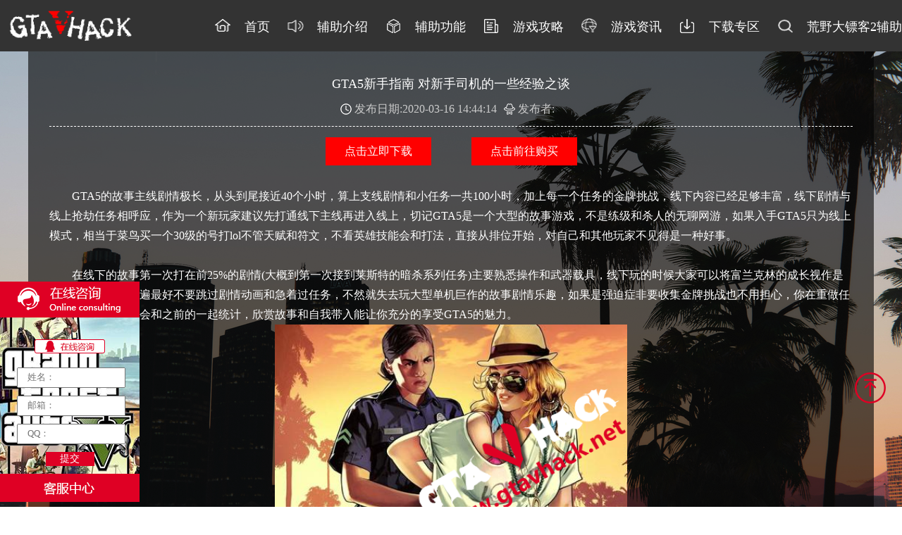

--- FILE ---
content_type: text/html; charset=utf-8
request_url: https://www.gtahack.com/index.php?m=content&c=index&a=show&catid=45&id=261
body_size: 5778
content:
<!DOCTYPE html

    PUBLIC "-//W3C//DTD XHTML 1.0 Transitional//EN" "http://www.w3.org/TR/xhtml1/DTD/xhtml1-transitional.dtd">

<html xmlns="http://www.w3.org/1999/xhtml">



<head>

    <meta http-equiv="Content-Type" content="text/html; charset=utf-8" />

    <meta http-equiv="X-UA-Compatible" content="IE=edge,chrome=1" />

    <meta name="viewport"

        content="width=device-width, initial-scale=1.0,minimum-scale=1.0, maximum-scale=1.0,user-scalable=no" />

    <title>GTA5新手指南 对新手司机的一些经验之谈</title>



    <meta name="keywords" content="GTA5辅助">

    <meta name="description" content="GTA5的故事主线剧情极长，从头到尾接近40个小时，算上支线剧情和小任务一共100小时，加上每一个任务的金牌挑战，线下内容已经足够丰富，线下剧情与线上抢劫任务相呼应">

    <link rel="icon" href="favicon.ico" type="image/x-icon" />



    <link rel="stylesheet" type="text/css" href="css/css.css">



    <!-- 19/08/12 rebuild css -->

    <link rel="stylesheet" type="text/css" href="css/rebuild.css">



    <link rel="stylesheet" type="text/css" href="css/cssss.css">

    <link rel="stylesheet" type="text/css" href="css/animate.min.css">









    <script type="text/javascript" src="js/jquery-1.10.2.min.js"></script>

    <script type="text/javascript" src="js/wow.min.js"></script>

    <script type="text/javascript" src="js/jquery.js"></script>



    <link rel="stylesheet" type="text/css" href="css/swiper.min.css">

    <script type="text/javascript" src="js/swiper.min.js"></script>

</head>



<script type="text/javascript">



    var wow = new WOW({



        boxClass: 'wow',



        animateClass: 'animated',



        offset: 0,



        mobile: true,



        live: true



    });



    wow.init();







</script>



<body>

    <audio src="images/music.mp3" autoplay="autoplay" loop="loop">



    </audio>



          <div class="waer_z" style="background: #333;">

        <div class="w1200 loskoi">

          <h1><a href="https://www.gtahack.com/"><img class="logo" src="https://www.gtahack.com/uploadfile/2022/0617/20220617100333215.png" alt="gta5辅助" style="width:auto;height:62px;"></a></h1>



          <ul>

            <li>

              <a href="https://www.gtahack.com/" rel="nofollow">

                <img alt="首页" src="https://www.gtahack.com/uploadfile/2018/1101/20181101073948701.png">

                <p>首页</p>

              </a>

            </li>

            <li>

              <a href="https://www.gtahack.com/index.php?m=content&c=index&a=lists&catid=42">

              <img alt="辅助介绍" src="https://www.gtahack.com/uploadfile/2019/1015/20191015110143265.png">

              <p>辅助介绍</p>

              </a>

          </li>

            <li>

              <a href="https://www.gtahack.com/index.php?m=content&c=index&a=lists&catid=38">

                <img alt="辅助功能" src="https://www.gtahack.com/uploadfile/2019/0812/20190812105050623.png">

                <p>辅助功能</p>

              </a>

            </li>

            <li>

              <a href="https://www.gtahack.com/index.php?m=content&c=index&a=lists&catid=39">

                <img alt="游戏攻略" src="https://www.gtahack.com/uploadfile/2019/0812/20190812105056664.png">

                <p>游戏攻略</p>

              </a>

            </li>

            <li>

              <a href="https://www.gtahack.com/index.php?m=content&c=index&a=lists&catid=45">

                <img alt="游戏资讯" src="https://www.gtahack.com/uploadfile/2018/1101/20181101074157798.png">

                <p>游戏资讯</p>

              </a>

            </li>

            <li>

              <a href="https://www.gtahack.com/index.php?m=content&c=index&a=lists&catid=40">

                <img alt="下载专区" src="https://www.gtahack.com/uploadfile/2019/0812/20190812105102274.png">

                <p>下载专区</p>

              </a>

            </li>

            

            <li>

              <a href="https://www.rdr2hack.com/" rel="nofollow">

                <img alt="荒野大镖客2辅助" src="https://www.gtahack.com/uploadfile/2020/1117/20201117113012491.png">

                <p>荒野大镖客2辅助</p>

              </a>

            </li>

          </ul>



        </div>

      </div>



      <div class="waer_lofo" style="background: #666;">

        <img alt="" src="https://www.gtahack.com/uploadfile/2021/0106/20210106054546834.png">

        <div class="daind"><img alt="" src="images/kedian_03.png"></div>

      </div>





      <div class="sjdh">

        <ul>

          <li>

            <a href="https://www.gtahack.com/" rel="nofollow">

              <img alt="首页" src="https://www.gtahack.com/uploadfile/2018/1101/20181101073948701.png">

              <p>首页</p>

            </a>

          </li>

          <li>

            <a href="https://www.gtahack.com/index.php?m=content&c=index&a=lists&catid=42">

              <img alt="辅助介绍" src="https://www.gtahack.com/uploadfile/2019/1015/20191015110143265.png">

              <p>辅助介绍</p>

            </a>

          </li>

          <li>

            <a href="https://www.gtahack.com/index.php?m=content&c=index&a=lists&catid=38">

              <img alt="辅助功能" src="https://www.gtahack.com/uploadfile/2019/0812/20190812105050623.png">

              <p>辅助功能</p>

            </a>

          </li>

          <li>

            <a href="https://www.gtahack.com/index.php?m=content&c=index&a=lists&catid=39">

              <img alt="游戏攻略" src="https://www.gtahack.com/uploadfile/2019/0812/20190812105056664.png">

              <p>游戏攻略</p>

            </a>

          </li>

          <li>

              <a href="https://www.gtahack.com/index.php?m=content&c=index&a=lists&catid=45">

                <img alt="游戏资讯" src="https://www.gtahack.com/uploadfile/2018/1101/20181101074157798.png">

                <p>游戏资讯</p>

              </a>

            </li>

          <li>

            <a href="https://www.gtahack.com/index.php?m=content&c=index&a=lists&catid=40">

              <img alt="下载专区" src="https://www.gtahack.com/uploadfile/2019/0812/20190812105102274.png">

              <p>下载专区</p>

            </a>

          </li>



          

          <li>

            <a href="https://www.rdr2hack.com/" rel="nofollow">

              <img alt="荒野大镖客2辅助" src="https://www.gtahack.com/uploadfile/2020/1117/20201117113012491.png">

              <p>荒野大镖客2辅助</p>

            </a>

          </li>

        </ul>

      </div>







      <script>



        $('.daind img').click(function () {

          $('.sjdh').fadeToggle();

        })

      </script>

<style>
    .xiazz{
        font-size: 0;
        text-align: center;
        margin: 15px 0;
    }
    .xiazz a{
        display:inline-block;
        width: 40%;
        max-width: 150px;
        font-size: 16px;
        line-height: 40px;
        color: #ffffff;
        background: red;
        
    }
    .xiazz a+a{
       margin-left: 5%;
    }
</style>


<div id="updateBlock" class="news-show" style="background-image: url(https://gtavideo.threewinnersid.com/net%E6%96%B0%E9%97%BB%E4%B8%93%E7%BA%BF.jpg)">

	<div class="centerBox container">

		<div class="title">

			<h6>GTA5新手指南 对新手司机的一些经验之谈</h6>

			<span class="time">发布日期:2020-03-16 14:44:14</span><span class="author">发布者:</span>

		</div>
		<div class="xiazz">
    		<a href="https://www.gtahack.com/index.php?m=content&c=index&a=lists&catid=40">点击立即下载</a><a href="https://key.10laodian.com/links/BE8EE944">点击前往购买</a>
		</div>
		<div class="contain"><span style="font-size:16px;">　　GTA5的故事主线剧情极长，从头到尾接近40个小时，算上支线剧情和小任务一共100小时，加上每一个任务的金牌挑战，线下内容已经足够丰富，线下剧情与线上抢劫任务相呼应，作为一个新玩家建议先打通线下主线再进入线上，切记GTA5是一个大型的故事游戏，不是练级和杀人的无聊网游，如果入手GTA5只为线上模式，相当于菜鸟买一个30级的号打lol不管天赋和符文，不看英雄技能会和打法，直接从排位开始，对自己和其他玩家不见得是一种好事。</span>
<div><span style="font-size:16px;">　　</span></div>
<div><span style="font-size:16px;">　　在线下的故事第一次打在前25%的剧情(大概到第一次接到莱斯特的暗杀系列任务)主要熟悉操作和武器载具，线下玩的时候大家可以将富兰克林的成长视作是线上的预习，第一遍最好不要跳过剧情动画和急着过任务，不然就失去玩大型单机巨作的故事剧情乐趣，如果是强迫症非要收集金牌挑战也不用担心，你在重做任务达成的挑战成绩会和之前的一起统计，欣赏故事和自我带入能让你充分的享受GTA5的魅力。</span></div>
<div style="text-align: center;"><span style="font-size:16px;"><img alt="gta5辅助工具" src="https://www.gtahack.com/uploadfile/2020/0316/20200316024540873.jpg" style="width: 500px; height: 329px;" />　　</span></div>
<div><span style="font-size:16px;">　　之后的故事将越来越精彩和激烈，你会解锁更多的载具改装和枪支，充分了解然后选择自己最喜欢和使用的武器作为自己的常用武器，在进入线上的时候你可以先买你喜欢或者熟悉的，前期节约资金，不要浪费在武器上，而且买之前一定要问自已这把武器我到底是不是急需和必需，线上买了就不能回头了，武器购买之后不能扔掉，即使拥有办公室的武器库任务时武器仍会出现。线下继续做任务你基本已经学会了飚车和基本武器的操作，这时候就需要学习飞行载具的操作，包括直升机和固定翼飞机的操作，多加练习，对你线上任务有很大帮助，线下之后你会多次经历大型的抢劫和突袭任务，与线上主要的抢劫任务相呼应，做好这些任务你就已经历练成为一名打好基础的抢劫犯。</span></div>
<div><span style="font-size:16px;">　　</span></div>
<div><span style="font-size:16px;">　　最后主角三人一起组队进行了抢劫2亿黄金的任务，但是和其他势力的冲突不可调和，最后的抉择交由富兰克林(也就是玩家)决定，楼主个人觉得作为从黑帮里被两个老司机带出来做大事的萌新，果断应该选择让那些威胁主角的人去吃屎，(最好选C，三位主角全部存活，所有支线可做，没事还能相约喝酒)解决完一大堆人渣和傻逼三位主角迎来了不用听从任何人可以随便嗨的生活，分红4000万到账，伴随着主题曲 the set up 和夕阳，线下的主线完成，回味这一切的经历，我想起了开场的音乐(welcome to Los Santos 欢迎来到洛胜都)，这个地方既是地狱(充满黑帮，枪支和毒品泛滥，政府管理混乱。腐败，fib和iaa互相下套)，但也是天堂(对我们这样的冒险者和富兰克林这样渴望从黑帮底层脱身的人)，总之，欢迎来到洛胜都，然后享受这一切。</span></div>
</div>
		<div class="xiazz">
    		<a href="https://www.gtahack.com/index.php?m=content&c=index&a=lists&catid=40">点击立即下载</a><a href="https://key.10laodian.com/links/BE8EE944">点击在线购买</a>
		</div>
		<div class="next">

			<a href="https://www.gtahack.com/index.php?m=content&c=index&a=show&catid=45&id=260">上一篇:《GTA5线下游戏》为何依然畅销</a>

			<a href="https://www.gtahack.com/index.php?m=content&c=index&a=show&catid=45&id=262">下一篇:gta5线上刷钱方法，刷钱速比堪比车速</a>

		</div>

	</div>

</div>

<style>
    .link{
        font-size: 18px;
        line-height: 50px;
        color: #ffffff;
    }
    .link a{
        color: #ffffff;
    }
        .product-tips {
    display: block;
    width: 100%;
    max-width: 1200px;
    margin: 0 auto;
    padding: 45px 0;
}
@media only screen and (max-width: 768px){
.product-tips {
    padding: 15px 0 30px;
}
</style>
<div class="xidbuxin wow bounceInRight"  data-wow-duration="2s" data-wow-delay="0.5s">
        <div class="loidui">
            


            <div class="loidui_z">
                                                <strong><a href="https://www.gtahack.com/"><span style="color:#ffffff;"><span style="font-family:微软雅黑;"><span style="font-size: medium; white-space: pre-wrap;">Copyright &copy; 2015-2027 GTAHACK.COM |</span></span>&reg;<span style="font-family:微软雅黑;"><span style="font-size: medium; white-space: pre-wrap;">GTA5辅助官网| 本站为【ROCKSTAR平台】正版官方授权经销商请放心购买使用！</span></span></span></a></strong>                                            </div>
            <div class="loidui_y">
    
    
                <div class="tupiao"><img src="images/dianhua.png"></div>
    
                <h2>网址：www.gtahack.com</h2>
    
            </div>
            <style type="text/css">
.foot_pc img{
    max-width: 100%;
}
@media only screen and (max-width: 768px){
.foot_pc{
    display: none;
}
}
</style>
<div class="foot_pc">
                
                
                <a href=""><img src="/uploadfile/2020/0314/20200314054239849.png" style="
    margin: 0 auto;
"></a><br>
<a href=""><img src="/uploadfile/2020/0314/20200314054252314.png" style="
    margin: 0 auto;
"></a><br>

                
                {/pc
            </div>
        </div>
    </div>
    
    <div class="banquan wow bounceInLeft"  data-wow-duration="2s" data-wow-delay="0.5s">
                                        <a href="https://www.gtahack.com/"><span style="display: inherit; color: rgb(0, 0, 0);">豫公安网备41140302000128号 | 增值电信业务经营许可证:豫B2-20212510 | 在线数据处理与交易许可证:豫B2-20212510 | ICP证：豫ICP备18000629号-1</span><span style="display: inherit;"><img alt="" src="https://www.gtahack.com/uploadfile/2022/0429/20220429062514287.png" style="display: inherit;" /></span></a>                                    </div>
	
	
	
	
	
	
	<div class="kefu" style="background: url(/images/20181101063120730.png);">
  <div class="qq">
    <a href="https://flowus.cn/share/e0992c25-f7c9-48f8-a4f6-a941531244bb"><img src="/images/qqzuxun_06.png"></a>
  </div>
  <form method="post" action="index.php?m=formguide&c=index&a=show&formid=14&siteid=1" name="myform" id="myform">
   
    <table class="table_form" width="100%" cellspacing="0">
    <tbody>
    <tr>
      <td>
        <input placeholder="姓名：" type="text" name="info[xingming]" id="xingming" size="50" value="" class="input-text">
      </td>
    </tr>
    <tr>
      <td>
        <input placeholder="邮箱：" type="text" name="info[dianhua]" id="dianhua" size="50" value="" class="input-text">
      </td>
    </tr>
    <tr>
      <td>
        <input placeholder="QQ：" type="text" name="info[qq]" id="qq" size="50" value="" class="input-text">
      </td>
    </tr>
    
    </tbody></table>
    <input type="submit" name="dosubmit" id="dosubmit" value=" 提交 ">
  </form>
</div>
	
	
	

<div class="ficon">
    <img src="images/top.png" alt="">
</div>
</body>

<style>
    .ficon {
    position: fixed;
    right: 20px;
    bottom: 20%;
    width: 50px;
    height: 50px;
    z-index: 9999;
}
.ficon img {
    width: 100%;
}
</style>

<script>
    $(".ficon").click(function() {
        $('html,body').animate({
            scrollTop: 0
        }, 3000);
    });
</script>
</html>

<script>
(function(){
    var bp = document.createElement('script');
    var curProtocol = window.location.protocol.split(':')[0];
    if (curProtocol === 'https') {
        bp.src = 'https://zz.bdstatic.com/linksubmit/push.js';
    }
    else {
        bp.src = 'http://push.zhanzhang.baidu.com/push.js';
    }
    var s = document.getElementsByTagName("script")[0];
    s.parentNode.insertBefore(bp, s);
})();
</script> 
<script>
var _hmt = _hmt || [];
(function() {
  var hm = document.createElement("script");
  hm.src = "https://hm.baidu.com/hm.js?021ad24ef777f04b0d3beb0b14ca16b9";
  var s = document.getElementsByTagName("script")[0]; 
  s.parentNode.insertBefore(hm, s);
})();
</script>
<script type="text/javascript" charset="utf-8">
    //屏蔽鼠标右键
document.oncontextmenu = function (e) {
var e = e || window.event;
// alert('禁止使用鼠标右键');
e.preventDefault(); // 阻止默认事件
e.returnValue = false;
return false;
};
document.oncut = function (event) {
    if (window.event) {
        event = window.event;
    }
    try {
        var the = event.srcElement;
        if (
            !(
                (the.tagName == "INPUT" && the.type.toLowerCase() == "text") ||
                the.tagName == "TEXTAREA"
            )
        ) {
            return false;
        }
        return true;
    } catch (e) {
        return false;
    }
};

document.oncopy = function (event) {
    if (window.event) {
        event = window.event;
    }
    try {
        var the = event.srcElement;
        if (
            !(
                (the.tagName == "INPUT" && the.type.toLowerCase() == "text") ||
                the.tagName == "TEXTAREA"
            )
        ) {
            return false;
        }
        return true;
    } catch (e) {
        return false;
    }
};

document.oncontextmenu=new Function("event.returnValue=false;");document.onselectstart=new Function("event.returnValue=false;");   
</script>

--- FILE ---
content_type: text/css
request_url: https://www.gtahack.com/css/rebuild.css
body_size: 1102
content:
@charset "utf-8";

*{

	margin:0px;

	padding:0px;

	font-family:"微软雅黑";

}

a{

	text-decoration:none;

}

ul,li{

	list-style:none;

}

img{

	border:0px;

	display: block;



}

h1,h2,h3,h4,h5,h6{

	font-weight: normal;

}



.rebuild{

	box-sizing: border-box;

}



.centerBox{

	width: 1200px;

	margin: 0 auto;

	box-sizing: border-box;

}



.flex-box{

	display: flex;

	flex-wrap: wrap;

	justify-content: space-between;

}



/* products */

.rebuild .block-title{

	padding: 50px 0;
    padding-bottom: 35px;
	text-align: center;

	margin-bottom: 0px;

	font-size: 30px;

	color: #333333;

	font-weight: bold;

}





.products-list, .news-list, .news-show, .download-list{

	/* background: url(../images/product_bg.png) repeat-y center center; */

	background-repeat: repeat-y;

	background-position: center center;

}



.products-list .items{

	position: relative;

	margin-bottom: 50px;

	box-sizing: border-box;

	width: 48%;

	height: 375px;

	overflow: hidden;

}



.products-list .items img{

	width: 100%;

	height: 100%;

}



.products-list .items .layer{

	position: absolute;

	top: 0;

	left: 0;

	width: 100%;

	height: 100%;

	padding: 10px 5px;

	/* background: rgba(0, 0, 0, .7); */

	color: #fff;

	font-size: 16px;

	line-height: 30px;

	box-sizing: border-box;

}



.products-list .items .layer section{

	margin: 5px 0;

}



.products-list .items .layer h6{

	margin-bottom: 20px;

	font-size: 26px;

}



.pages{

	box-sizing: border-box;

    padding: 20px 0;

    /* margin: 0 auto; */

    text-align: center;

}



.pages a, .pages span{

	display: inline-block;

	margin: 0 5px;

	padding: 0 10px;

	font-size: 14px;

	line-height: 30px;

}



.pages a{

	color: #333;

	background: #fff;

}

.pages span{

	color: #fff;

	background: #df0024;

}



.product-tips{

	padding: 80px;

	color: #fff;

	font-size: 14px;

	text-align: center;

	line-height: 45px;

	padding-top: 30px;

}



.product-tips article{

	background: #df0024;
	margin-bottom:50px;
}



.product-tips .more{

	display: inline-block;

	

	padding: 0 48px;

	color: #fff;

	font-size: 14px;

	line-height: 45px;

	background: #df0024;

}





.news-list{

	/* background: url(../images/product_bg.png) repeat-y center center; */

}







.news-list .items{

	width: 100%;

	margin-bottom: 20px;

}



.news-list .items a{

	display: block;

	display: flex;

	color: #fff;

	align-items: flex-start;

	background: rgba(0,0,0,.6);

}



.news-list .items .items-contain{

	flex: 1;

	padding: 15px 20px;

	/*background: rgba(0,0,0,.6);*/

}



.news-list .items img{

	width: 310px;

}



.news-list .items article{

	flex: 1;

	padding-top: 15px;

	color: #fff;

	font-size: 14px;

	line-height: 28px;

}



.news-list .items .title{

	padding-bottom: 10px;

	border-bottom: 1px dashed #fff;

}



.news-list .items .title h6{

	margin-bottom: 10px;

	font-size: 18px;

}



.news-list .items .title span{

	display: inline-block;

	margin-right: 10px;

	padding-left: 20px;

	color: #cccccc;

	line-height: 28px;

	background: url(../images/news_icon_01.png) no-repeat left center;

	background-size: 16px 16px;

}



.news-list .items .title span:last-child{

	background: url(../images/news_icon_02.png) no-repeat left center;

	background-size: 16px 16px;

}



.container{

	padding: 35px 30px;

	background: rgba(0, 0, 0, .6);



}



.news-show{

	padding: 100px 0;

	/* background: url(../images/product_bg.png) repeat-y center center; */

}



.container .title{

	color: #fff;

	text-align: center;

	padding-bottom: 10px;

	border-bottom: 1px dashed #fff;

}



.container .title h6{

	font-size: 18px;

	margin-bottom: 10px;

}



.container .title span{

	display: inline-block;

	margin-right: 10px;

	padding-left: 20px;

	color: #cccccc;

	line-height: 28px;

	background: url(../images/news_icon_01.png) no-repeat left center;

	background-size: 16px 16px;

}



.container .title span:last-child{

	background: url(../images/news_icon_02.png) no-repeat left center;

	background-size: 16px 16px;

}



.container  .contain{

	padding: 15px 0;

	color: #fff;

	font-size: 14px;

	line-height: 28px;

	border-bottom: 1px dashed #fff;

}



.container  .contain img{

	max-width: 100%;

	margin: 0 auto;

}



.container .next{

	display: flex;

	flex-wrap: wrap;

	justify-content: space-between;

	padding: 30px 0;

}



.container .next a{

	color: #fff;

	font-size: 14px;

	line-height: 28px;

}



.download-list{

	/* background: url(../images/product_bg.png) repeat-y center center; */

}



.download-list .block-contain{

	background: rgba(0, 0, 0, .6)

}



.download-list .items{

	display: flex;

	border-bottom: 1px solid #fff;

}



.download-list .items:nth-child(1){

	background: #df0024;

}





.download-list .items:last-child{

	border: none;

}



.download-list .items span{

	color: #fff;

	font-size: 16px;

	text-align: center;

	line-height: 50px;

}



.download-list .items .name{

	flex: 1;

}



.download-list .items .time{

	width: 20%;

}





.download-list .items .size{

	width: 20%;

}





.download-list .items .link{

	width: 20%;

}





.download-list .items .link-icon{

	display: block;

    width: 100%;

	height: 100%;

	font-size: 0;

    background: url(../images/download_icon.png) no-repeat center center;

    background-size: 20px 20px;

}

